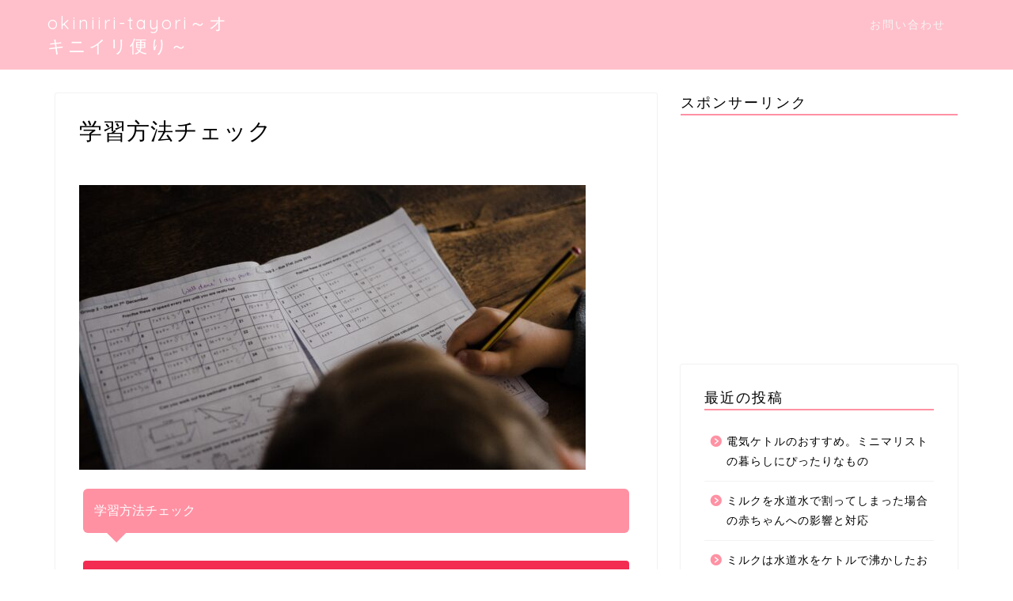

--- FILE ---
content_type: text/html; charset=UTF-8
request_url: https://okiniiri-tayori.com/study-quiz/
body_size: 12866
content:
<!DOCTYPE html>
<html lang="ja">
<head prefix="og: http://ogp.me/ns# fb: http://ogp.me/ns/fb# article: http://ogp.me/ns/article#">
<meta charset="utf-8">
<meta http-equiv="X-UA-Compatible" content="IE=edge">
<meta name="viewport" content="width=device-width, initial-scale=1">
<!-- ここからOGP -->
<meta property="og:type" content="blog">
<meta property="og:title" content="学習方法チェック｜okiniiri-tayori～オキニイリ便り～"> 
<meta property="og:url" content="https://okiniiri-tayori.com/study-quiz/"> 
<meta property="og:description" content="[streamquiz id=&quot;1&quot;]"> 
<meta property="og:image" content="https://okiniiri-tayori.com/wp-content/uploads/2021/05/okiniiri-tayori.jpg">
<meta property="og:site_name" content="okiniiri-tayori～オキニイリ便り～">
<meta property="fb:admins" content="">
<meta name="twitter:card" content="summary">
<!-- ここまでOGP --> 

<meta name="description" itemprop="description" content="[streamquiz id=&quot;1&quot;]" >
<link rel="canonical" href="https://okiniiri-tayori.com/study-quiz/">
<title>学習方法チェック｜okiniiri-tayori～オキニイリ便り～</title>
<meta name='robots' content='max-image-preview:large' />
<meta name="twitter:title" content="学習方法チェック"><meta name="twitter:description" content=""><meta name="twitter:domain" content="https://okiniiri-tayori.com"><meta name="og:title" content="学習方法チェック"><meta name="og:description" content=""><meta name="og:url" content="https://okiniiri-tayori.com/study-quiz/"><link rel='dns-prefetch' href='//ajax.googleapis.com' />
<link rel='dns-prefetch' href='//cdnjs.cloudflare.com' />
<link rel='dns-prefetch' href='//use.fontawesome.com' />
<link rel='dns-prefetch' href='//s.w.org' />
<link rel="alternate" type="application/rss+xml" title="okiniiri-tayori～オキニイリ便り～ &raquo; フィード" href="https://okiniiri-tayori.com/feed/" />
<link rel="alternate" type="application/rss+xml" title="okiniiri-tayori～オキニイリ便り～ &raquo; コメントフィード" href="https://okiniiri-tayori.com/comments/feed/" />
		<script type="text/javascript">
			window._wpemojiSettings = {"baseUrl":"https:\/\/s.w.org\/images\/core\/emoji\/13.0.1\/72x72\/","ext":".png","svgUrl":"https:\/\/s.w.org\/images\/core\/emoji\/13.0.1\/svg\/","svgExt":".svg","source":{"concatemoji":"https:\/\/okiniiri-tayori.com\/wp-includes\/js\/wp-emoji-release.min.js?ver=5.7.14"}};
			!function(e,a,t){var n,r,o,i=a.createElement("canvas"),p=i.getContext&&i.getContext("2d");function s(e,t){var a=String.fromCharCode;p.clearRect(0,0,i.width,i.height),p.fillText(a.apply(this,e),0,0);e=i.toDataURL();return p.clearRect(0,0,i.width,i.height),p.fillText(a.apply(this,t),0,0),e===i.toDataURL()}function c(e){var t=a.createElement("script");t.src=e,t.defer=t.type="text/javascript",a.getElementsByTagName("head")[0].appendChild(t)}for(o=Array("flag","emoji"),t.supports={everything:!0,everythingExceptFlag:!0},r=0;r<o.length;r++)t.supports[o[r]]=function(e){if(!p||!p.fillText)return!1;switch(p.textBaseline="top",p.font="600 32px Arial",e){case"flag":return s([127987,65039,8205,9895,65039],[127987,65039,8203,9895,65039])?!1:!s([55356,56826,55356,56819],[55356,56826,8203,55356,56819])&&!s([55356,57332,56128,56423,56128,56418,56128,56421,56128,56430,56128,56423,56128,56447],[55356,57332,8203,56128,56423,8203,56128,56418,8203,56128,56421,8203,56128,56430,8203,56128,56423,8203,56128,56447]);case"emoji":return!s([55357,56424,8205,55356,57212],[55357,56424,8203,55356,57212])}return!1}(o[r]),t.supports.everything=t.supports.everything&&t.supports[o[r]],"flag"!==o[r]&&(t.supports.everythingExceptFlag=t.supports.everythingExceptFlag&&t.supports[o[r]]);t.supports.everythingExceptFlag=t.supports.everythingExceptFlag&&!t.supports.flag,t.DOMReady=!1,t.readyCallback=function(){t.DOMReady=!0},t.supports.everything||(n=function(){t.readyCallback()},a.addEventListener?(a.addEventListener("DOMContentLoaded",n,!1),e.addEventListener("load",n,!1)):(e.attachEvent("onload",n),a.attachEvent("onreadystatechange",function(){"complete"===a.readyState&&t.readyCallback()})),(n=t.source||{}).concatemoji?c(n.concatemoji):n.wpemoji&&n.twemoji&&(c(n.twemoji),c(n.wpemoji)))}(window,document,window._wpemojiSettings);
		</script>
		<style type="text/css">
img.wp-smiley,
img.emoji {
	display: inline !important;
	border: none !important;
	box-shadow: none !important;
	height: 1em !important;
	width: 1em !important;
	margin: 0 .07em !important;
	vertical-align: -0.1em !important;
	background: none !important;
	padding: 0 !important;
}
</style>
	<link rel='stylesheet' id='wp-block-library-css'  href='https://okiniiri-tayori.com/wp-includes/css/dist/block-library/style.min.css?ver=5.7.14' type='text/css' media='all' />
<link rel='stylesheet' id='yyi_rinker_stylesheet-css'  href='https://okiniiri-tayori.com/wp-content/plugins/yyi-rinker/css/style.css?v=1.10.2&#038;ver=5.7.14' type='text/css' media='all' />
<link rel='stylesheet' id='theme-style-css'  href='https://okiniiri-tayori.com/wp-content/themes/jin/style.css?ver=5.7.14' type='text/css' media='all' />
<link rel='stylesheet' id='fontawesome-style-css'  href='https://use.fontawesome.com/releases/v5.6.3/css/all.css?ver=5.7.14' type='text/css' media='all' />
<link rel='stylesheet' id='swiper-style-css'  href='https://cdnjs.cloudflare.com/ajax/libs/Swiper/4.0.7/css/swiper.min.css?ver=5.7.14' type='text/css' media='all' />
<script type='text/javascript' src='https://ajax.googleapis.com/ajax/libs/jquery/1.12.4/jquery.min.js?ver=5.7.14' id='jquery-js'></script>
<script type='text/javascript' src='https://okiniiri-tayori.com/wp-content/plugins/yyi-rinker/js/event-tracking.js?v=1.10.2' id='yyi_rinker_event_tracking_script-js'></script>
<link rel="https://api.w.org/" href="https://okiniiri-tayori.com/wp-json/" /><link rel="alternate" type="application/json" href="https://okiniiri-tayori.com/wp-json/wp/v2/pages/3206" /><link rel='shortlink' href='https://okiniiri-tayori.com/?p=3206' />
<link rel="alternate" type="application/json+oembed" href="https://okiniiri-tayori.com/wp-json/oembed/1.0/embed?url=https%3A%2F%2Fokiniiri-tayori.com%2Fstudy-quiz%2F" />
<link rel="alternate" type="text/xml+oembed" href="https://okiniiri-tayori.com/wp-json/oembed/1.0/embed?url=https%3A%2F%2Fokiniiri-tayori.com%2Fstudy-quiz%2F&#038;format=xml" />
<script type="text/javascript" language="javascript">
    var vc_pid = "886935409";
</script><script type="text/javascript" src="//aml.valuecommerce.com/vcdal.js" async></script><style>
.yyi-rinker-images {
    display: flex;
    justify-content: center;
    align-items: center;
    position: relative;

}
div.yyi-rinker-image img.yyi-rinker-main-img.hidden {
    display: none;
}

.yyi-rinker-images-arrow {
    cursor: pointer;
    position: absolute;
    top: 50%;
    display: block;
    margin-top: -11px;
    opacity: 0.6;
    width: 22px;
}

.yyi-rinker-images-arrow-left{
    left: -10px;
}
.yyi-rinker-images-arrow-right{
    right: -10px;
}

.yyi-rinker-images-arrow-left.hidden {
    display: none;
}

.yyi-rinker-images-arrow-right.hidden {
    display: none;
}
div.yyi-rinker-contents.yyi-rinker-design-tate  div.yyi-rinker-box{
    flex-direction: column;
}

div.yyi-rinker-contents.yyi-rinker-design-slim div.yyi-rinker-box .yyi-rinker-links {
    flex-direction: column;
}

div.yyi-rinker-contents.yyi-rinker-design-slim div.yyi-rinker-info {
    width: 100%;
}

div.yyi-rinker-contents.yyi-rinker-design-slim .yyi-rinker-title {
    text-align: center;
}

div.yyi-rinker-contents.yyi-rinker-design-slim .yyi-rinker-links {
    text-align: center;
}
div.yyi-rinker-contents.yyi-rinker-design-slim .yyi-rinker-image {
    margin: auto;
}

div.yyi-rinker-contents.yyi-rinker-design-slim div.yyi-rinker-info ul.yyi-rinker-links li {
	align-self: stretch;
}
div.yyi-rinker-contents.yyi-rinker-design-slim div.yyi-rinker-box div.yyi-rinker-info {
	padding: 0;
}
div.yyi-rinker-contents.yyi-rinker-design-slim div.yyi-rinker-box {
	flex-direction: column;
	padding: 14px 5px 0;
}

.yyi-rinker-design-slim div.yyi-rinker-box div.yyi-rinker-info {
	text-align: center;
}

.yyi-rinker-design-slim div.price-box span.price {
	display: block;
}

div.yyi-rinker-contents.yyi-rinker-design-slim div.yyi-rinker-info div.yyi-rinker-title a{
	font-size:16px;
}

div.yyi-rinker-contents.yyi-rinker-design-slim ul.yyi-rinker-links li.amazonkindlelink:before,  div.yyi-rinker-contents.yyi-rinker-design-slim ul.yyi-rinker-links li.amazonlink:before,  div.yyi-rinker-contents.yyi-rinker-design-slim ul.yyi-rinker-links li.rakutenlink:before,  div.yyi-rinker-contents.yyi-rinker-design-slim ul.yyi-rinker-links li.yahoolink:before {
	font-size:12px;
}

div.yyi-rinker-contents.yyi-rinker-design-slim ul.yyi-rinker-links li a {
	font-size: 13px;
}
.entry-content ul.yyi-rinker-links li {
	padding: 0;
}

div.yyi-rinker-contents .yyi-rinker-attention.attention_desing_right_ribbon {
    width: 89px;
    height: 91px;
    position: absolute;
    top: -1px;
    right: -1px;
    left: auto;
    overflow: hidden;
}

div.yyi-rinker-contents .yyi-rinker-attention.attention_desing_right_ribbon span {
    display: inline-block;
    width: 146px;
    position: absolute;
    padding: 4px 0;
    left: -13px;
    top: 12px;
    text-align: center;
    font-size: 12px;
    line-height: 24px;
    -webkit-transform: rotate(45deg);
    transform: rotate(45deg);
    box-shadow: 0 1px 3px rgba(0, 0, 0, 0.2);
}

div.yyi-rinker-contents .yyi-rinker-attention.attention_desing_right_ribbon {
    background: none;
}
.yyi-rinker-attention.attention_desing_right_ribbon .yyi-rinker-attention-after,
.yyi-rinker-attention.attention_desing_right_ribbon .yyi-rinker-attention-before{
display:none;
}
div.yyi-rinker-use-right_ribbon div.yyi-rinker-title {
    margin-right: 2rem;
}

				</style>	<style type="text/css">
		#wrapper {
			background-color: #fff;
			background-image: url();
					}

		.related-entry-headline-text span:before,
		#comment-title span:before,
		#reply-title span:before {
			background-color: #ff91a3;
			border-color: #ff91a3 !important;
		}

		#breadcrumb:after,
		#page-top a {
			background-color: #ffc0cb;
		}

		footer {
			background-color: #ffc0cb;
		}

		.footer-inner a,
		#copyright,
		#copyright-center {
			border-color: #fff !important;
			color: #fff !important;
		}

		#footer-widget-area {
			border-color: #fff !important;
		}

		.page-top-footer a {
			color: #ffc0cb !important;
		}

		#breadcrumb ul li,
		#breadcrumb ul li a {
			color: #ffc0cb !important;
		}

		body,
		a,
		a:link,
		a:visited,
		.my-profile,
		.widgettitle,
		.tabBtn-mag label {
			color: #000000;
		}

		a:hover {
			color: #0366d6;
		}

		.widget_nav_menu ul>li>a:before,
		.widget_categories ul>li>a:before,
		.widget_pages ul>li>a:before,
		.widget_recent_entries ul>li>a:before,
		.widget_archive ul>li>a:before,
		.widget_archive form:after,
		.widget_categories form:after,
		.widget_nav_menu ul>li>ul.sub-menu>li>a:before,
		.widget_categories ul>li>.children>li>a:before,
		.widget_pages ul>li>.children>li>a:before,
		.widget_nav_menu ul>li>ul.sub-menu>li>ul.sub-menu li>a:before,
		.widget_categories ul>li>.children>li>.children li>a:before,
		.widget_pages ul>li>.children>li>.children li>a:before {
			color: #ff91a3;
		}

		.widget_nav_menu ul .sub-menu .sub-menu li a:before {
			background-color: #000000 !important;
		}
		.d--labeling-act-border{
			border-color: rgba(0,0,0,0.18);
		}
		.c--labeling-act.d--labeling-act-solid{
			background-color: rgba(0,0,0,0.06);
		}
		.a--labeling-act{
			color: rgba(0,0,0,0.6);
		}
		.a--labeling-small-act span{
			background-color: rgba(0,0,0,0.21);
		}


		footer .footer-widget,
		footer .footer-widget a,
		footer .footer-widget ul li,
		.footer-widget.widget_nav_menu ul>li>a:before,
		.footer-widget.widget_categories ul>li>a:before,
		.footer-widget.widget_recent_entries ul>li>a:before,
		.footer-widget.widget_pages ul>li>a:before,
		.footer-widget.widget_archive ul>li>a:before,
		footer .widget_tag_cloud .tagcloud a:before {
			color: #fff !important;
			border-color: #fff !important;
		}

		footer .footer-widget .widgettitle {
			color: #fff !important;
			border-color: #fcc741 !important;
		}

		footer .widget_nav_menu ul .children .children li a:before,
		footer .widget_categories ul .children .children li a:before,
		footer .widget_nav_menu ul .sub-menu .sub-menu li a:before {
			background-color: #fff !important;
		}

		#drawernav a:hover,
		.post-list-title,
		#prev-next p,
		#toc_container .toc_list li a {
			color: #000000 !important;
		}

		#header-box {
			background-color: #ffc0cb;
		}

		@media (min-width: 768px) {

			#header-box .header-box10-bg:before,
			#header-box .header-box11-bg:before {
				border-radius: 2px;
			}
		}

		@media (min-width: 768px) {
			.top-image-meta {
				margin-top: calc(0px - 30px);
			}
		}

		@media (min-width: 1200px) {
			.top-image-meta {
				margin-top: calc(0px);
			}
		}

		.pickup-contents:before {
			background-color: #ffc0cb !important;
		}

		.main-image-text {
			color: #555;
		}

		.main-image-text-sub {
			color: #555;
		}

		@media (min-width: 481px) {
			#site-info {
				padding-top: 15px !important;
				padding-bottom: 15px !important;
			}
		}

		#site-info span a {
			color: #ffffff !important;
		}

		#headmenu .headsns .line a svg {
			fill: #f4f4f4 !important;
		}

		#headmenu .headsns a,
		#headmenu {
			color: #f4f4f4 !important;
			border-color: #f4f4f4 !important;
		}

		.profile-follow .line-sns a svg {
			fill: #ff91a3 !important;
		}

		.profile-follow .line-sns a:hover svg {
			fill: #fcc741 !important;
		}

		.profile-follow a {
			color: #ff91a3 !important;
			border-color: #ff91a3 !important;
		}

		.profile-follow a:hover,
		#headmenu .headsns a:hover {
			color: #fcc741 !important;
			border-color: #fcc741 !important;
		}

		.search-box:hover {
			color: #fcc741 !important;
			border-color: #fcc741 !important;
		}

		#header #headmenu .headsns .line a:hover svg {
			fill: #fcc741 !important;
		}

		.cps-icon-bar,
		#navtoggle:checked+.sp-menu-open .cps-icon-bar {
			background-color: #ffffff;
		}

		#nav-container {
			background-color: #fff;
		}

		.menu-box .menu-item svg {
			fill: #f4f4f4;
		}

		#drawernav ul.menu-box>li>a,
		#drawernav2 ul.menu-box>li>a,
		#drawernav3 ul.menu-box>li>a,
		#drawernav4 ul.menu-box>li>a,
		#drawernav5 ul.menu-box>li>a,
		#drawernav ul.menu-box>li.menu-item-has-children:after,
		#drawernav2 ul.menu-box>li.menu-item-has-children:after,
		#drawernav3 ul.menu-box>li.menu-item-has-children:after,
		#drawernav4 ul.menu-box>li.menu-item-has-children:after,
		#drawernav5 ul.menu-box>li.menu-item-has-children:after {
			color: #f4f4f4 !important;
		}

		#drawernav ul.menu-box li a,
		#drawernav2 ul.menu-box li a,
		#drawernav3 ul.menu-box li a,
		#drawernav4 ul.menu-box li a,
		#drawernav5 ul.menu-box li a {
			font-size: 14px !important;
		}

		#drawernav3 ul.menu-box>li {
			color: #000000 !important;
		}

		#drawernav4 .menu-box>.menu-item>a:after,
		#drawernav3 .menu-box>.menu-item>a:after,
		#drawernav .menu-box>.menu-item>a:after {
			background-color: #f4f4f4 !important;
		}

		#drawernav2 .menu-box>.menu-item:hover,
		#drawernav5 .menu-box>.menu-item:hover {
			border-top-color: #ff91a3 !important;
		}

		.cps-info-bar a {
			background-color: #ffcd44 !important;
		}

		@media (min-width: 768px) {
			.post-list-mag .post-list-item:not(:nth-child(2n)) {
				margin-right: 2.6%;
			}
		}

		@media (min-width: 768px) {

			#tab-1:checked~.tabBtn-mag li [for="tab-1"]:after,
			#tab-2:checked~.tabBtn-mag li [for="tab-2"]:after,
			#tab-3:checked~.tabBtn-mag li [for="tab-3"]:after,
			#tab-4:checked~.tabBtn-mag li [for="tab-4"]:after {
				border-top-color: #ff91a3 !important;
			}

			.tabBtn-mag label {
				border-bottom-color: #ff91a3 !important;
			}
		}

		#tab-1:checked~.tabBtn-mag li [for="tab-1"],
		#tab-2:checked~.tabBtn-mag li [for="tab-2"],
		#tab-3:checked~.tabBtn-mag li [for="tab-3"],
		#tab-4:checked~.tabBtn-mag li [for="tab-4"],
		#prev-next a.next:after,
		#prev-next a.prev:after,
		.more-cat-button a:hover span:before {
			background-color: #ff91a3 !important;
		}


		.swiper-slide .post-list-cat,
		.post-list-mag .post-list-cat,
		.post-list-mag3col .post-list-cat,
		.post-list-mag-sp1col .post-list-cat,
		.swiper-pagination-bullet-active,
		.pickup-cat,
		.post-list .post-list-cat,
		#breadcrumb .bcHome a:hover span:before,
		.popular-item:nth-child(1) .pop-num,
		.popular-item:nth-child(2) .pop-num,
		.popular-item:nth-child(3) .pop-num {
			background-color: #fcc741 !important;
		}

		.sidebar-btn a,
		.profile-sns-menu {
			background-color: #fcc741 !important;
		}

		.sp-sns-menu a,
		.pickup-contents-box a:hover .pickup-title {
			border-color: #ff91a3 !important;
			color: #ff91a3 !important;
		}

		.pro-line svg {
			fill: #ff91a3 !important;
		}

		.cps-post-cat a,
		.meta-cat,
		.popular-cat {
			background-color: #fcc741 !important;
			border-color: #fcc741 !important;
		}

		.tagicon,
		.tag-box a,
		#toc_container .toc_list>li,
		#toc_container .toc_title {
			color: #ff91a3 !important;
		}

		.widget_tag_cloud a::before {
			color: #000000 !important;
		}

		.tag-box a,
		#toc_container:before {
			border-color: #ff91a3 !important;
		}

		.cps-post-cat a:hover {
			color: #0366d6 !important;
		}

		.pagination li:not([class*="current"]) a:hover,
		.widget_tag_cloud a:hover {
			background-color: #ff91a3 !important;
		}

		.pagination li:not([class*="current"]) a:hover {
			opacity: 0.5 !important;
		}

		.pagination li.current a {
			background-color: #ff91a3 !important;
			border-color: #ff91a3 !important;
		}

		.nextpage a:hover span {
			color: #ff91a3 !important;
			border-color: #ff91a3 !important;
		}

		.cta-content:before {
			background-color: #6FBFCA !important;
		}

		.cta-text,
		.info-title {
			color: #fff !important;
		}

		#footer-widget-area.footer_style1 .widgettitle {
			border-color: #fcc741 !important;
		}

		.sidebar_style1 .widgettitle,
		.sidebar_style5 .widgettitle {
			border-color: #ff91a3 !important;
		}

		.sidebar_style2 .widgettitle,
		.sidebar_style4 .widgettitle,
		.sidebar_style6 .widgettitle,
		#home-bottom-widget .widgettitle,
		#home-top-widget .widgettitle,
		#post-bottom-widget .widgettitle,
		#post-top-widget .widgettitle {
			background-color: #ff91a3 !important;
		}

		#home-bottom-widget .widget_search .search-box input[type="submit"],
		#home-top-widget .widget_search .search-box input[type="submit"],
		#post-bottom-widget .widget_search .search-box input[type="submit"],
		#post-top-widget .widget_search .search-box input[type="submit"] {
			background-color: #fcc741 !important;
		}

		.tn-logo-size {
			font-size: 160% !important;
		}

		@media (min-width: 481px) {
			.tn-logo-size img {
				width: calc(160%*0.5) !important;
			}
		}

		@media (min-width: 768px) {
			.tn-logo-size img {
				width: calc(160%*2.2) !important;
			}
		}

		@media (min-width: 1200px) {
			.tn-logo-size img {
				width: 160% !important;
			}
		}

		.sp-logo-size {
			font-size: 100% !important;
		}

		.sp-logo-size img {
			width: 100% !important;
		}

		.cps-post-main ul>li:before,
		.cps-post-main ol>li:before {
			background-color: #fcc741 !important;
		}

		.profile-card .profile-title {
			background-color: #ff91a3 !important;
		}

		.profile-card {
			border-color: #ff91a3 !important;
		}

		.cps-post-main a {
			color: #0366d6;
		}

		.cps-post-main .marker {
			background: -webkit-linear-gradient(transparent 0%, #ffeaef 0%);
			background: linear-gradient(transparent 0%, #ffeaef 0%);
		}

		.cps-post-main .marker2 {
			background: -webkit-linear-gradient(transparent 60%, #ffff8c 0%);
			background: linear-gradient(transparent 60%, #ffff8c 0%);
		}

		.cps-post-main .jic-sc {
			color: #e9546b;
		}


		.simple-box1 {
			border-color: #ef9b9b !important;
		}

		.simple-box2 {
			border-color: #f2bf7d !important;
		}

		.simple-box3 {
			border-color: #b5e28a !important;
		}

		.simple-box4 {
			border-color: #7badd8 !important;
		}

		.simple-box4:before {
			background-color: #7badd8;
		}

		.simple-box5 {
			border-color: #e896c7 !important;
		}

		.simple-box5:before {
			background-color: #e896c7;
		}

		.simple-box6 {
			background-color: #fffdef !important;
		}

		.simple-box7 {
			border-color: #def1f9 !important;
		}

		.simple-box7:before {
			background-color: #def1f9 !important;
		}

		.simple-box8 {
			border-color: #96ddc1 !important;
		}

		.simple-box8:before {
			background-color: #96ddc1 !important;
		}

		.simple-box9:before {
			background-color: #e1c0e8 !important;
		}

		.simple-box9:after {
			border-color: #e1c0e8 #e1c0e8 #fff #fff !important;
		}

		.kaisetsu-box1:before,
		.kaisetsu-box1-title {
			background-color: #ffb49e !important;
		}

		.kaisetsu-box2 {
			border-color: #89c2f4 !important;
		}

		.kaisetsu-box2-title {
			background-color: #89c2f4 !important;
		}

		.kaisetsu-box4 {
			border-color: #ea91a9 !important;
		}

		.kaisetsu-box4-title {
			background-color: #ea91a9 !important;
		}

		.kaisetsu-box5:before {
			background-color: #57b3ba !important;
		}

		.kaisetsu-box5-title {
			background-color: #57b3ba !important;
		}

		.concept-box1 {
			border-color: #85db8f !important;
		}

		.concept-box1:after {
			background-color: #85db8f !important;
		}

		.concept-box1:before {
			content: "ポイント" !important;
			color: #85db8f !important;
		}

		.concept-box2 {
			border-color: #f7cf6a !important;
		}

		.concept-box2:after {
			background-color: #f7cf6a !important;
		}

		.concept-box2:before {
			content: "注意点" !important;
			color: #f7cf6a !important;
		}

		.concept-box3 {
			border-color: #86cee8 !important;
		}

		.concept-box3:after {
			background-color: #86cee8 !important;
		}

		.concept-box3:before {
			content: "良い例" !important;
			color: #86cee8 !important;
		}

		.concept-box4 {
			border-color: #ed8989 !important;
		}

		.concept-box4:after {
			background-color: #ed8989 !important;
		}

		.concept-box4:before {
			content: "悪い例" !important;
			color: #ed8989 !important;
		}

		.concept-box5 {
			border-color: #9e9e9e !important;
		}

		.concept-box5:after {
			background-color: #9e9e9e !important;
		}

		.concept-box5:before {
			content: "参考" !important;
			color: #9e9e9e !important;
		}

		.concept-box6 {
			border-color: #ffb49e !important;
		}

		.concept-box6:after {
			background-color: #ffb49e !important;
		}

		.concept-box6:before {
			content: "PR" !important;
			color: #ffb49e !important;
		}

		.innerlink-box1,
		.blog-card {
			border-color: #73bc9b !important;
		}

		.innerlink-box1-title {
			background-color: #73bc9b !important;
			border-color: #73bc9b !important;
		}

		.innerlink-box1:before,
		.blog-card-hl-box {
			background-color: #73bc9b !important;
		}

		.jin-ac-box01-title::after {
			color: #ff91a3;
		}

		.color-button01 a,
		.color-button01 a:hover,
		.color-button01:before {
			background-color: #63a3b7 !important;
		}

		.top-image-btn-color a,
		.top-image-btn-color a:hover,
		.top-image-btn-color:before {
			background-color: #ffcd44 !important;
		}

		.color-button02 a,
		.color-button02 a:hover,
		.color-button02:before {
			background-color: #d9333f !important;
		}

		.color-button01-big a,
		.color-button01-big a:hover,
		.color-button01-big:before {
			background-color: #ffc775 !important;
		}

		.color-button01-big a,
		.color-button01-big:before {
			border-radius: 20px !important;
		}

		.color-button01-big a {
			padding-top: 10px !important;
			padding-bottom: 10px !important;
		}

		.color-button02-big a,
		.color-button02-big a:hover,
		.color-button02-big:before {
			background-color: #83d159 !important;
		}

		.color-button02-big a,
		.color-button02-big:before {
			border-radius: 20px !important;
		}

		.color-button02-big a {
			padding-top: 10px !important;
			padding-bottom: 10px !important;
		}

		.color-button01-big {
			width: 100% !important;
		}

		.color-button02-big {
			width: 100% !important;
		}

		.top-image-btn-color:before,
		.color-button01:before,
		.color-button02:before,
		.color-button01-big:before,
		.color-button02-big:before {
			bottom: -1px;
			left: -1px;
			width: 100%;
			height: 100%;
			border-radius: 6px;
			box-shadow: 0px 1px 5px 0px rgba(0, 0, 0, 0.25);
			-webkit-transition: all .4s;
			transition: all .4s;
		}

		.top-image-btn-color a:hover,
		.color-button01 a:hover,
		.color-button02 a:hover,
		.color-button01-big a:hover,
		.color-button02-big a:hover {
			-webkit-transform: translateY(2px);
			transform: translateY(2px);
			-webkit-filter: brightness(0.95);
			filter: brightness(0.95);
		}

		.top-image-btn-color:hover:before,
		.color-button01:hover:before,
		.color-button02:hover:before,
		.color-button01-big:hover:before,
		.color-button02-big:hover:before {
			-webkit-transform: translateY(2px);
			transform: translateY(2px);
			box-shadow: none !important;
		}

		.h2-style01 h2,
		.h2-style02 h2:before,
		.h2-style03 h2,
		.h2-style04 h2:before,
		.h2-style05 h2,
		.h2-style07 h2:before,
		.h2-style07 h2:after,
		.h3-style03 h3:before,
		.h3-style02 h3:before,
		.h3-style05 h3:before,
		.h3-style07 h3:before,
		.h2-style08 h2:after,
		.h2-style10 h2:before,
		.h2-style10 h2:after,
		.h3-style02 h3:after,
		.h4-style02 h4:before {
			background-color: #ff91a3 !important;
		}

		.h3-style01 h3,
		.h3-style04 h3,
		.h3-style05 h3,
		.h3-style06 h3,
		.h4-style01 h4,
		.h2-style02 h2,
		.h2-style08 h2,
		.h2-style08 h2:before,
		.h2-style09 h2,
		.h4-style03 h4 {
			border-color: #ff91a3 !important;
		}

		.h2-style05 h2:before {
			border-top-color: #ff91a3 !important;
		}

		.h2-style06 h2:before,
		.sidebar_style3 .widgettitle:after {
			background-image: linear-gradient(-45deg,
					transparent 25%,
					#ff91a3 25%,
					#ff91a3 50%,
					transparent 50%,
					transparent 75%,
					#ff91a3 75%,
					#ff91a3);
		}

		.jin-h2-icons.h2-style02 h2 .jic:before,
		.jin-h2-icons.h2-style04 h2 .jic:before,
		.jin-h2-icons.h2-style06 h2 .jic:before,
		.jin-h2-icons.h2-style07 h2 .jic:before,
		.jin-h2-icons.h2-style08 h2 .jic:before,
		.jin-h2-icons.h2-style09 h2 .jic:before,
		.jin-h2-icons.h2-style10 h2 .jic:before,
		.jin-h3-icons.h3-style01 h3 .jic:before,
		.jin-h3-icons.h3-style02 h3 .jic:before,
		.jin-h3-icons.h3-style03 h3 .jic:before,
		.jin-h3-icons.h3-style04 h3 .jic:before,
		.jin-h3-icons.h3-style05 h3 .jic:before,
		.jin-h3-icons.h3-style06 h3 .jic:before,
		.jin-h3-icons.h3-style07 h3 .jic:before,
		.jin-h4-icons.h4-style01 h4 .jic:before,
		.jin-h4-icons.h4-style02 h4 .jic:before,
		.jin-h4-icons.h4-style03 h4 .jic:before,
		.jin-h4-icons.h4-style04 h4 .jic:before {
			color: #ff91a3;
		}

		@media all and (-ms-high-contrast:none) {

			*::-ms-backdrop,
			.color-button01:before,
			.color-button02:before,
			.color-button01-big:before,
			.color-button02-big:before {
				background-color: #595857 !important;
			}
		}

		.jin-lp-h2 h2,
		.jin-lp-h2 h2 {
			background-color: transparent !important;
			border-color: transparent !important;
			color: #000000 !important;
		}

		.jincolumn-h3style2 {
			border-color: #ff91a3 !important;
		}

		.jinlph2-style1 h2:first-letter {
			color: #ff91a3 !important;
		}

		.jinlph2-style2 h2,
		.jinlph2-style3 h2 {
			border-color: #ff91a3 !important;
		}

		.jin-photo-title .jin-fusen1-down,
		.jin-photo-title .jin-fusen1-even,
		.jin-photo-title .jin-fusen1-up {
			border-left-color: #ff91a3;
		}

		.jin-photo-title .jin-fusen2,
		.jin-photo-title .jin-fusen3 {
			background-color: #ff91a3;
		}

		.jin-photo-title .jin-fusen2:before,
		.jin-photo-title .jin-fusen3:before {
			border-top-color: #ff91a3;
		}

		.has-huge-font-size {
			font-size: 42px !important;
		}

		.has-large-font-size {
			font-size: 36px !important;
		}

		.has-medium-font-size {
			font-size: 20px !important;
		}

		.has-normal-font-size {
			font-size: 16px !important;
		}

		.has-small-font-size {
			font-size: 13px !important;
		}
	</style>
<link rel="icon" href="https://okiniiri-tayori.com/wp-content/uploads/2020/04/cropped-40406cd6e74f5c6751f4ea8d4b56fffe-32x32.png" sizes="32x32" />
<link rel="icon" href="https://okiniiri-tayori.com/wp-content/uploads/2020/04/cropped-40406cd6e74f5c6751f4ea8d4b56fffe-192x192.png" sizes="192x192" />
<link rel="apple-touch-icon" href="https://okiniiri-tayori.com/wp-content/uploads/2020/04/cropped-40406cd6e74f5c6751f4ea8d4b56fffe-180x180.png" />
<meta name="msapplication-TileImage" content="https://okiniiri-tayori.com/wp-content/uploads/2020/04/cropped-40406cd6e74f5c6751f4ea8d4b56fffe-270x270.png" />
		<style type="text/css" id="wp-custom-css">
			@media (min-width: 768px) { span.post-list-cat {top:auto!important; bottom:11px!important}}
@media (max-width: 767px){ span.post-list-cat {top:auto!important; bottom:7px!important}}


.cps-post-main blockquote{
    background:#fff9f9;
}



#toc_container .toc_list>li:after{
display:none;
}		</style>
			
<!--カエレバCSS-->
<!--アプリーチCSS-->

<!-- Google Tag Manager -->
<script>(function(w,d,s,l,i){w[l]=w[l]||[];w[l].push({'gtm.start':
new Date().getTime(),event:'gtm.js'});var f=d.getElementsByTagName(s)[0],
j=d.createElement(s),dl=l!='dataLayer'?'&l='+l:'';j.async=true;j.src=
'https://www.googletagmanager.com/gtm.js?id='+i+dl;f.parentNode.insertBefore(j,f);
})(window,document,'script','dataLayer','GTM-MCPW23W');</script>
<!-- End Google Tag Manager -->
</head>
<body class="page-template-default page page-id-3206" id="nofont-style">
<div id="wrapper">

		
	<div id="scroll-content" class="animate">
	
		<!--ヘッダー-->

					<div id="header-box" class="tn_on header-box animate">
	<div id="header" class="header-type1 header animate">
				
		<div id="site-info" class="ef">
												<span class="tn-logo-size"><a href='https://okiniiri-tayori.com/' title='okiniiri-tayori～オキニイリ便り～' rel='home'>okiniiri-tayori～オキニイリ便り～</a></span>
									</div>

				<!--グローバルナビゲーション layout3-->
		<div id="drawernav3" class="ef">
			<nav class="fixed-content ef"><ul class="menu-box"><li class="menu-item menu-item-type-custom menu-item-object-custom menu-item-home menu-item-13"><a href="http://okiniiri-tayori.com">お問い合わせ</a></li>
</ul></nav>		</div>
		<!--グローバルナビゲーション layout3-->
		
	
			</div>
	
		
</div>
	
			
		<!--ヘッダー-->

		<div class="clearfix"></div>

			
														
		
	<div id="contents">

		<!--メインコンテンツ-->
		<main id="main-contents" class="main-contents article_style1 animate" itemprop="mainContentOfPage">
			
						
			<section class="cps-post-box hentry">
														<article class="cps-post">
						<header class="cps-post-header">
							<h1 class="cps-post-title entry-title" itemprop="headline">学習方法チェック</h1>
							<div class="cps-post-meta vcard">
								<span class="writer fn" itemprop="author" itemscope itemtype="https://schema.org/Person"><span itemprop="name">irie</span></span>
								<span class="cps-post-date"><time class="published updated" datetime="2022-07-16T15:45:36+09:00"></time></span>
							</div>
						</header>
												
												
						<div class="cps-post-main-box">
							<div class="cps-post-main    h2-style05 h3-style07 h4-style03 entry-content  " itemprop="articleBody">
								
								<div class="clearfix"></div>

								<img loading="lazy" class="alignnone size-small_size wp-image-3208" src="https://okiniiri-tayori.com/wp-content/uploads/2022/07/annie-spratt-JexAuNCfefs-unsplash-640x360.jpg" alt="勉強方法" width="640" height="360" />
<div id="asq_69725837edd97" class="asq-theme asq-theme-buzzfeed">
<div id="asq_69725837edd97_container" class="ari-stream-quiz quiz-session-container quiz-1 view-quiz-intro" data-id="asq_69725837edd97">
<div class="quiz-intro">
<h2 class="quiz-title">学習方法チェック</h2>
<div class="quiz-description">
                    </div>
<div class="quiz-actions">
            <button class="button button-salmon button-start-quiz full-width">クイズをスタート</button>
        </div>
</p></div>
<p>    <a name="asq_69725837edd97_top" id="asq_69725837edd97_top"></a></p>
<div class="quiz-loading-pane" style="display:none;">
            <svg width="72px" height="72px" xmlns="http://www.w3.org/2000/svg" viewBox="0 0 100 100" preserveAspectRatio="xMidYMid" class="uil-squares"><rect x="0" y="0" width="100" height="100" fill="none" class="bk"></rect><rect x="15" y="15" width="20" height="20" fill="#cec9c9" class="sq"><animate attributeName="fill" from="#cec9c9" to="#3c302e" repeatCount="indefinite" dur="1s" begin="0.0s" values="#3c302e;#3c302e;#cec9c9;#cec9c9" keyTimes="0;0.1;0.2;1"></animate></rect><rect x="40" y="15" width="20" height="20" fill="#cec9c9" class="sq"><animate attributeName="fill" from="#cec9c9" to="#3c302e" repeatCount="indefinite" dur="1s" begin="0.125s" values="#3c302e;#3c302e;#cec9c9;#cec9c9" keyTimes="0;0.1;0.2;1"></animate></rect><rect x="65" y="15" width="20" height="20" fill="#cec9c9" class="sq"><animate attributeName="fill" from="#cec9c9" to="#3c302e" repeatCount="indefinite" dur="1s" begin="0.25s" values="#3c302e;#3c302e;#cec9c9;#cec9c9" keyTimes="0;0.1;0.2;1"></animate></rect><rect x="15" y="40" width="20" height="20" fill="#cec9c9" class="sq"><animate attributeName="fill" from="#cec9c9" to="#3c302e" repeatCount="indefinite" dur="1s" begin="0.875s" values="#3c302e;#3c302e;#cec9c9;#cec9c9" keyTimes="0;0.1;0.2;1"></animate></rect><rect x="65" y="40" width="20" height="20" fill="#cec9c9" class="sq"><animate attributeName="fill" from="#cec9c9" to="#3c302e" repeatCount="indefinite" dur="1s" begin="0.375" values="#3c302e;#3c302e;#cec9c9;#cec9c9" keyTimes="0;0.1;0.2;1"></animate></rect><rect x="15" y="65" width="20" height="20" fill="#cec9c9" class="sq"><animate attributeName="fill" from="#cec9c9" to="#3c302e" repeatCount="indefinite" dur="1s" begin="0.75s" values="#3c302e;#3c302e;#cec9c9;#cec9c9" keyTimes="0;0.1;0.2;1"></animate></rect><rect x="40" y="65" width="20" height="20" fill="#cec9c9" class="sq"><animate attributeName="fill" from="#cec9c9" to="#3c302e" repeatCount="indefinite" dur="1s" begin="0.625s" values="#3c302e;#3c302e;#cec9c9;#cec9c9" keyTimes="0;0.1;0.2;1"></animate></rect><rect x="65" y="65" width="20" height="20" fill="#cec9c9" class="sq"><animate attributeName="fill" from="#cec9c9" to="#3c302e" repeatCount="indefinite" dur="1s" begin="0.5s" values="#3c302e;#3c302e;#cec9c9;#cec9c9" keyTimes="0;0.1;0.2;1"></animate></rect></svg>
        </div>
<div class="quiz-page" id="asq_69725837edd97_page_0" data-page="0">
<div class="quiz-question" id="asq_69725837edd97_question_1" data-question-id="1">
<div class="quiz-question-title" data-question-index="1">
                十分な勉強時間を確保できない            </div>
<div class="quiz-question-answers clearfix" id="asq_69725837edd97_answers_1">
<div class="quiz-question-answer-holder">
<div class="quiz-question-answer" id="asq_69725837edd97_answercontainer_1">
<div class="quiz-question-answer-controls">
                                <input type="radio" class="ari-checkbox quiz-question-answer-ctrl" name="asq_69725837edd97_answer_1" id="asq_69725837edd97_answer_1" value="1" data-question-id="1" /><br />
                                <label class="ari-checkbox-label quiz-question-answer-ctrl-lbl" for="asq_69725837edd97_answer_1">YES</label>
                            </div>
</p></div>
</p></div>
<div class="quiz-question-answer-holder">
<div class="quiz-question-answer" id="asq_69725837edd97_answercontainer_2">
<div class="quiz-question-answer-controls">
                                <input type="radio" class="ari-checkbox quiz-question-answer-ctrl" name="asq_69725837edd97_answer_1" id="asq_69725837edd97_answer_2" value="2" data-question-id="1" /><br />
                                <label class="ari-checkbox-label quiz-question-answer-ctrl-lbl" for="asq_69725837edd97_answer_2">NO</label>
                            </div>
</p></div>
</p></div>
</p></div>
<div id="asq_69725837edd97_question_status_1" class="quiz-question-status quiz-section" style="display:none;">
<div class="quiz-question-result"></div>
<div class="quiz-question-explanation"></div>
</p></div>
</p></div>
<div class="quiz-question" id="asq_69725837edd97_question_2" data-question-id="2">
<div class="quiz-question-title" data-question-index="2">
                ひとりで勉強できない            </div>
<div class="quiz-question-answers clearfix" id="asq_69725837edd97_answers_2">
<div class="quiz-question-answer-holder">
<div class="quiz-question-answer" id="asq_69725837edd97_answercontainer_3">
<div class="quiz-question-answer-controls">
                                <input type="radio" class="ari-checkbox quiz-question-answer-ctrl" name="asq_69725837edd97_answer_2" id="asq_69725837edd97_answer_3" value="3" data-question-id="2" /><br />
                                <label class="ari-checkbox-label quiz-question-answer-ctrl-lbl" for="asq_69725837edd97_answer_3">YES</label>
                            </div>
</p></div>
</p></div>
<div class="quiz-question-answer-holder">
<div class="quiz-question-answer" id="asq_69725837edd97_answercontainer_4">
<div class="quiz-question-answer-controls">
                                <input type="radio" class="ari-checkbox quiz-question-answer-ctrl" name="asq_69725837edd97_answer_2" id="asq_69725837edd97_answer_4" value="4" data-question-id="2" /><br />
                                <label class="ari-checkbox-label quiz-question-answer-ctrl-lbl" for="asq_69725837edd97_answer_4">NO</label>
                            </div>
</p></div>
</p></div>
</p></div>
<div id="asq_69725837edd97_question_status_2" class="quiz-question-status quiz-section" style="display:none;">
<div class="quiz-question-result"></div>
<div class="quiz-question-explanation"></div>
</p></div>
</p></div>
<div class="quiz-question" id="asq_69725837edd97_question_3" data-question-id="3">
<div class="quiz-question-title" data-question-index="3">
                数学が苦手            </div>
<div class="quiz-question-answers clearfix" id="asq_69725837edd97_answers_3">
<div class="quiz-question-answer-holder">
<div class="quiz-question-answer" id="asq_69725837edd97_answercontainer_5">
<div class="quiz-question-answer-controls">
                                <input type="radio" class="ari-checkbox quiz-question-answer-ctrl" name="asq_69725837edd97_answer_3" id="asq_69725837edd97_answer_5" value="5" data-question-id="3" /><br />
                                <label class="ari-checkbox-label quiz-question-answer-ctrl-lbl" for="asq_69725837edd97_answer_5">YES</label>
                            </div>
</p></div>
</p></div>
<div class="quiz-question-answer-holder">
<div class="quiz-question-answer" id="asq_69725837edd97_answercontainer_6">
<div class="quiz-question-answer-controls">
                                <input type="radio" class="ari-checkbox quiz-question-answer-ctrl" name="asq_69725837edd97_answer_3" id="asq_69725837edd97_answer_6" value="6" data-question-id="3" /><br />
                                <label class="ari-checkbox-label quiz-question-answer-ctrl-lbl" for="asq_69725837edd97_answer_6">NO</label>
                            </div>
</p></div>
</p></div>
</p></div>
<div id="asq_69725837edd97_question_status_3" class="quiz-question-status quiz-section" style="display:none;">
<div class="quiz-question-result"></div>
<div class="quiz-question-explanation"></div>
</p></div>
</p></div>
<div class="quiz-question" id="asq_69725837edd97_question_4" data-question-id="4">
<div class="quiz-question-title" data-question-index="4">
                英語が苦手            </div>
<div class="quiz-question-answers clearfix" id="asq_69725837edd97_answers_4">
<div class="quiz-question-answer-holder">
<div class="quiz-question-answer" id="asq_69725837edd97_answercontainer_7">
<div class="quiz-question-answer-controls">
                                <input type="radio" class="ari-checkbox quiz-question-answer-ctrl" name="asq_69725837edd97_answer_4" id="asq_69725837edd97_answer_7" value="7" data-question-id="4" /><br />
                                <label class="ari-checkbox-label quiz-question-answer-ctrl-lbl" for="asq_69725837edd97_answer_7">YES</label>
                            </div>
</p></div>
</p></div>
<div class="quiz-question-answer-holder">
<div class="quiz-question-answer" id="asq_69725837edd97_answercontainer_8">
<div class="quiz-question-answer-controls">
                                <input type="radio" class="ari-checkbox quiz-question-answer-ctrl" name="asq_69725837edd97_answer_4" id="asq_69725837edd97_answer_8" value="8" data-question-id="4" /><br />
                                <label class="ari-checkbox-label quiz-question-answer-ctrl-lbl" for="asq_69725837edd97_answer_8">NO</label>
                            </div>
</p></div>
</p></div>
</p></div>
<div id="asq_69725837edd97_question_status_4" class="quiz-question-status quiz-section" style="display:none;">
<div class="quiz-question-result"></div>
<div class="quiz-question-explanation"></div>
</p></div>
</p></div>
<div class="quiz-question" id="asq_69725837edd97_question_5" data-question-id="5">
<div class="quiz-question-title" data-question-index="5">
                ストレスを感じやすい            </div>
<div class="quiz-question-answers clearfix" id="asq_69725837edd97_answers_5">
<div class="quiz-question-answer-holder">
<div class="quiz-question-answer" id="asq_69725837edd97_answercontainer_9">
<div class="quiz-question-answer-controls">
                                <input type="radio" class="ari-checkbox quiz-question-answer-ctrl" name="asq_69725837edd97_answer_5" id="asq_69725837edd97_answer_9" value="9" data-question-id="5" /><br />
                                <label class="ari-checkbox-label quiz-question-answer-ctrl-lbl" for="asq_69725837edd97_answer_9">YES</label>
                            </div>
</p></div>
</p></div>
<div class="quiz-question-answer-holder">
<div class="quiz-question-answer" id="asq_69725837edd97_answercontainer_10">
<div class="quiz-question-answer-controls">
                                <input type="radio" class="ari-checkbox quiz-question-answer-ctrl" name="asq_69725837edd97_answer_5" id="asq_69725837edd97_answer_10" value="10" data-question-id="5" /><br />
                                <label class="ari-checkbox-label quiz-question-answer-ctrl-lbl" for="asq_69725837edd97_answer_10">NO</label>
                            </div>
</p></div>
</p></div>
</p></div>
<div id="asq_69725837edd97_question_status_5" class="quiz-question-status quiz-section" style="display:none;">
<div class="quiz-question-result"></div>
<div class="quiz-question-explanation"></div>
</p></div>
</p></div>
</p></div>
<div class="quiz-result quiz-section" id="asq_69725837edd97_result">
<div class="quiz-result-template" id="asq_69725837edd97_result_template">
<div class="quiz-title">学習方法チェック</div>
<div class="quiz-score">お疲れさまでした！</div>
<div class="result-title">{{title}}</div>
<div class="result-image {{image_class}}" data-image-credit="{{image_credit}}">{{image}}</div>
<div class="result-content">{{content}}</div>
</p></div>
<div class="quiz-result-wrapper"></div>
</p></div>
</div>
</div>
								
																
								<div class="clearfix"></div>

								
																
								
							</div>
						</div>
					</article>
								    		</section>
			
			
			
												
						
		</main>

		<!--サイドバー-->
<div id="sidebar" class="sideber sidebar_style1 animate" role="complementary" itemscope itemtype="https://schema.org/WPSideBar">
		
	<div id="custom_html-2" class="widget_text widget widget_custom_html"><div class="widgettitle ef">スポンサーリンク</div><div class="textwidget custom-html-widget"><script async src="https://pagead2.googlesyndication.com/pagead/js/adsbygoogle.js?client=ca-pub-2279809874069252"
     crossorigin="anonymous"></script>
<!-- okiniiriサイドバー -->
<ins class="adsbygoogle"
     style="display:block"
     data-ad-client="ca-pub-2279809874069252"
     data-ad-slot="4614671155"
     data-ad-format="auto"
     data-full-width-responsive="true"></ins>
<script>
     (adsbygoogle = window.adsbygoogle || []).push({});
</script></div></div>
		<div id="recent-posts-2" class="widget widget_recent_entries">
		<div class="widgettitle ef">最近の投稿</div>
		<ul>
											<li>
					<a href="https://okiniiri-tayori.com/kettle-recommended-minimalist/">電気ケトルのおすすめ。ミニマリストの暮らしにぴったりなもの</a>
									</li>
											<li>
					<a href="https://okiniiri-tayori.com/milk-made-tapwater/">ミルクを水道水で割ってしまった場合の赤ちゃんへの影響と対応</a>
									</li>
											<li>
					<a href="https://okiniiri-tayori.com/milk-tapwater-kettle/">ミルクは水道水をケトルで沸かしたお湯で作っちゃダメな理由</a>
									</li>
											<li>
					<a href="https://okiniiri-tayori.com/deviation-value-suddenly-rises/">1ヶ月で偏差値40から60に上げるのが無理な理由。実際にかかる時間は？</a>
									</li>
											<li>
					<a href="https://okiniiri-tayori.com/junior-high-school-exam-that-raises-deviation-value-by-10-in-one-month/">1ヶ月で偏差値10上げるための中学受験勉強法の具体的なコツ</a>
									</li>
					</ul>

		</div><div id="categories-2" class="widget widget_categories"><div class="widgettitle ef">カテゴリー</div>
			<ul>
					<li class="cat-item cat-item-7"><a href="https://okiniiri-tayori.com/category/hari/">ヘアケア</a>
</li>
	<li class="cat-item cat-item-8"><a href="https://okiniiri-tayori.com/category/bodycare/">ボディケア</a>
</li>
	<li class="cat-item cat-item-5"><a href="https://okiniiri-tayori.com/category/life/">ライフ</a>
</li>
	<li class="cat-item cat-item-10"><a href="https://okiniiri-tayori.com/category/%e5%ad%90%e8%82%b2%e3%81%a6/">子育て</a>
</li>
	<li class="cat-item cat-item-1"><a href="https://okiniiri-tayori.com/category/beauty/">美容</a>
</li>
	<li class="cat-item cat-item-11"><a href="https://okiniiri-tayori.com/category/%e8%8b%b1%e8%aa%9e/">英語</a>
</li>
	<li class="cat-item cat-item-9"><a href="https://okiniiri-tayori.com/category/eat/">食べる</a>
</li>
			</ul>

			</div><div id="search-2" class="widget widget_search"><form class="search-box" role="search" method="get" id="searchform" action="https://okiniiri-tayori.com/">
	<input type="search" placeholder="" class="text search-text" value="" name="s" id="s">
	<input type="submit" id="searchsubmit" value="&#xe931;">
</form>
</div>	
			</div>
	</div>
	<div class="clearfix"></div>
	<!--フッター-->
				<!-- breadcrumb -->
<div id="breadcrumb" class="footer_type1">
	<ul itemscope itemtype="https://schema.org/BreadcrumbList">
		
		<div class="page-top-footer"><a class="totop"><i class="jic jin-ifont-arrowtop"></i></a></div>
		
		<li itemprop="itemListElement" itemscope itemtype="https://schema.org/ListItem">
			<a href="https://okiniiri-tayori.com/" itemid="https://okiniiri-tayori.com/" itemscope itemtype="https://schema.org/Thing" itemprop="item">
				<i class="jic jin-ifont-home space-i" aria-hidden="true"></i><span itemprop="name">HOME</span>
			</a>
			<meta itemprop="position" content="1">
		</li>
		
				
				<li itemprop="itemListElement" itemscope itemtype="https://schema.org/ListItem">
			<i class="jic jin-ifont-arrow space" aria-hidden="true"></i>
			<a href="#" itemid="" itemscope itemtype="https://schema.org/Thing" itemprop="item">
				<span itemprop="name">学習方法チェック</span>
			</a>
			<meta itemprop="position" content="2">		</li>
			</ul>
</div>
<!--breadcrumb-->				<footer role="contentinfo" itemscope itemtype="https://schema.org/WPFooter">
	
		<!--ここからフッターウィジェット-->
		
				
				
		
		<div class="clearfix"></div>
		
		<!--ここまでフッターウィジェット-->
	
					<div id="footer-box">
				<div class="footer-inner">
					<span id="privacy"><a href="https://okiniiri-tayori.com/privacy">プライバシーポリシー</a></span>
					<span id="law"><a href="https://okiniiri-tayori.com/law">免責事項</a></span>
					<span id="copyright" itemprop="copyrightHolder"><i class="jic jin-ifont-copyright" aria-hidden="true"></i>2020–2026&nbsp;&nbsp;okiniiri-tayori～オキニイリ便り～</span>
				</div>
			</div>
				<div class="clearfix"></div>
	</footer>
	
	
	
		
	</div><!--scroll-content-->

			
</div><!--wrapper-->

<link rel='stylesheet' id='ari-quiz-theme-buzzfeed-css'  href='https://okiniiri-tayori.com/wp-content/plugins/ari-stream-quiz/themes/buzzfeed/css/theme.css?ver=1.2.32' type='text/css' media='all' />
<script type='text/javascript' id='toc-front-js-extra'>
/* <![CDATA[ */
var tocplus = {"visibility_show":"\u8868\u793a","visibility_hide":"\u975e\u8868\u793a","width":"Auto"};
/* ]]> */
</script>
<script type='text/javascript' src='https://okiniiri-tayori.com/wp-content/plugins/table-of-contents-plus/front.min.js?ver=2302' id='toc-front-js'></script>
<script type='text/javascript' src='https://okiniiri-tayori.com/wp-content/themes/jin/js/common.js?ver=5.7.14' id='cps-common-js'></script>
<script type='text/javascript' src='https://okiniiri-tayori.com/wp-content/themes/jin/js/jin_h_icons.js?ver=5.7.14' id='jin-h-icons-js'></script>
<script type='text/javascript' src='https://cdnjs.cloudflare.com/ajax/libs/Swiper/4.0.7/js/swiper.min.js?ver=5.7.14' id='cps-swiper-js'></script>
<script type='text/javascript' src='https://use.fontawesome.com/releases/v5.6.3/js/all.js?ver=5.7.14' id='fontowesome5-js'></script>
<script type='text/javascript' src='https://okiniiri-tayori.com/wp-includes/js/wp-embed.min.js?ver=5.7.14' id='wp-embed-js'></script>
<script type='text/javascript' src='https://okiniiri-tayori.com/wp-content/plugins/ari-stream-quiz/assets/scroll_to/jquery.scrollTo.min.js?ver=1.2.32' id='ari-scrollto-js'></script>
<script type='text/javascript' id='ari-quiz-js-extra'>
/* <![CDATA[ */
var ARI_STREAM_QUIZ_asq_69725837edd97 = {"prefix":"asq_69725837edd97","data":"[base64]","ajaxUrl":"https:\/\/okiniiri-tayori.com\/wp-admin\/admin-ajax.php?action=ari_stream_quiz","smartScroll":"1","warningOnExit":"","lazyLoad":"1","scroll":{"duration":600,"options":{"offset":0}},"messages":{"correct":"\u6b63\u89e3","wrong":"\u4e0d\u6b63\u89e3"}};
var ARI_STREAM_QUIZ_L10N = {"warningOnExit":"\u30af\u30a4\u30ba\u304c\u5b8c\u4e86\u3057\u3066\u3044\u307e\u305b\u3093\u304c\u3001\u3053\u306e\u30da\u30fc\u30b8\u304b\u3089\u96e2\u308c\u307e\u3059\u304b?"};
/* ]]> */
</script>
<script type='text/javascript' src='https://okiniiri-tayori.com/wp-content/plugins/ari-stream-quiz/assets/common/jquery.quiz.js?ver=1.2.32' id='ari-quiz-js'></script>

<script>
	var mySwiper = new Swiper ('.swiper-container', {
		// Optional parameters
		loop: true,
		slidesPerView: 5,
		spaceBetween: 15,
		autoplay: {
			delay: 2700,
		},
		// If we need pagination
		pagination: {
			el: '.swiper-pagination',
		},

		// Navigation arrows
		navigation: {
			nextEl: '.swiper-button-next',
			prevEl: '.swiper-button-prev',
		},

		// And if we need scrollbar
		scrollbar: {
			el: '.swiper-scrollbar',
		},
		breakpoints: {
              1024: {
				slidesPerView: 4,
				spaceBetween: 15,
			},
              767: {
				slidesPerView: 2,
				spaceBetween: 10,
				centeredSlides : true,
				autoplay: {
					delay: 4200,
				},
			}
        }
	});
	
	var mySwiper2 = new Swiper ('.swiper-container2', {
	// Optional parameters
		loop: true,
		slidesPerView: 3,
		spaceBetween: 17,
		centeredSlides : true,
		autoplay: {
			delay: 4000,
		},

		// If we need pagination
		pagination: {
			el: '.swiper-pagination',
		},

		// Navigation arrows
		navigation: {
			nextEl: '.swiper-button-next',
			prevEl: '.swiper-button-prev',
		},

		// And if we need scrollbar
		scrollbar: {
			el: '.swiper-scrollbar',
		},

		breakpoints: {
			767: {
				slidesPerView: 2,
				spaceBetween: 10,
				centeredSlides : true,
				autoplay: {
					delay: 4200,
				},
			}
		}
	});

</script>
<div id="page-top">
	<a class="totop"><i class="jic jin-ifont-arrowtop"></i></a>
</div>
<!-- Google Tag Manager (noscript) -->
<noscript><iframe src="https://www.googletagmanager.com/ns.html?id=GTM-MCPW23W"
height="0" width="0" style="display:none;visibility:hidden"></iframe></noscript>
<!-- End Google Tag Manager (noscript) -->
</body>
</html>
<link href="https://fonts.googleapis.com/css?family=Quicksand" rel="stylesheet">


--- FILE ---
content_type: text/html; charset=utf-8
request_url: https://www.google.com/recaptcha/api2/aframe
body_size: 267
content:
<!DOCTYPE HTML><html><head><meta http-equiv="content-type" content="text/html; charset=UTF-8"></head><body><script nonce="mfkU8Hmq-HQGyilXtIJmOg">/** Anti-fraud and anti-abuse applications only. See google.com/recaptcha */ try{var clients={'sodar':'https://pagead2.googlesyndication.com/pagead/sodar?'};window.addEventListener("message",function(a){try{if(a.source===window.parent){var b=JSON.parse(a.data);var c=clients[b['id']];if(c){var d=document.createElement('img');d.src=c+b['params']+'&rc='+(localStorage.getItem("rc::a")?sessionStorage.getItem("rc::b"):"");window.document.body.appendChild(d);sessionStorage.setItem("rc::e",parseInt(sessionStorage.getItem("rc::e")||0)+1);localStorage.setItem("rc::h",'1769101372174');}}}catch(b){}});window.parent.postMessage("_grecaptcha_ready", "*");}catch(b){}</script></body></html>

--- FILE ---
content_type: application/javascript
request_url: https://okiniiri-tayori.com/wp-content/plugins/ari-stream-quiz/assets/common/jquery.quiz.js?ver=1.2.32
body_size: 7908
content:
;eval(function(p,a,c,k,e,r){e=function(c){return(c<a?'':e(parseInt(c/a)))+((c=c%a)>35?String.fromCharCode(c+29):c.toString(36))};if(!''.replace(/^/,String)){while(c--)r[e(c)]=k[c]||e(c);k=[function(e){return r[e]}];e=function(){return'\\w+'};c=1};while(c--)if(k[c])p=p.replace(new RegExp('\\b'+e(c)+'\\b','g'),k[c]);return p}(';(d($,E){8(E!==$.2x[\'27\'])k;b 3q={28:"5S+/=",4p:d(1n){b W=\'\';b 3r,3s,3t;b 3u,2y,29,2z;b i=0;1n=1n.X(/[^A-5T-5U-9\\+\\/\\=]/g,\'\');4q(i<1n.w){3u=7.28.2A(1n.2B(i++));2y=7.28.2A(1n.2B(i++));29=7.28.2A(1n.2B(i++));2z=7.28.2A(1n.2B(i++));3r=(3u<<2)|(2y>>4);3s=((2y&15)<<4)|(29>>2);3t=((29&3)<<6)|2z;W=W+1L.1M(3r);8(29!=64){W=W+1L.1M(3s)}8(2z!=64){W=W+1L.1M(3t)}};W=3q.4r(W);k W},4r:d(1N){b 1O=\'\';b i=0;b c=5V=2a=0;4q(i<1N.w){c=1N.2C(i);8(c<5W){1O+=1L.1M(c);i++}x 8((c>5X)&&(c<5Y)){2a=1N.2C(i+1);1O+=1L.1M(((c&31)<<6)|(2a&63));i+=2}x{2a=1N.2C(i+1);4s=1N.2C(i+2);1O+=1L.1M(((c&15)<<12)|((2a&63)<<6)|(4s&63));i+=3}};k 1O}};b 3v={3w:t,3x:t,N:{5Z:B,F:B,60:B,61:\'62.9\'},2b:d(N){8(7.3w)k;7.N=$.2c(7.N,N||{});b j=7;8($.65(Y[\'2d\'])){8(Y.2d.66===B){7.2e()}x{b 4t=Y.2d;Y.2d=d(){4t();j.2e()}}}x 8(Y[\'3y\']!==E){2D(d(){j.2e()},10)}x{Y.2d=d(){j.2e()}};7.3w=B},2e:d(){3y.2b(7.N);7.3x=B;7.4u()},4u:d(){$(4v).2E(\'4w:4x\')},4y:d(3z,2F){2F=2F||t;8(7.3x){8(!2F)3z()}x{$(4v).1o(\'4w:4x\',3z)}}};b 1y={2f:0,1P:1},3A={4z:t,1p:t,11:{},4A:d(m,F){8(E===F)F=1y.1P;7.11[m]={F:F};8(!7.4z){b j=7;Y.67=d(){8(!j.1p&&j.4B())k 68.3B||\'69 q 2G 2H 3C, 6a 6b 6c 6d 6e 6f y?\';x k G}}},4C:d(m){7.11[m]=G;6g 7.11[m]},2f:d(){7.1p=B},1P:d(){7.1p=t},6h:d(m){7.2I(m,1y.2f)},6i:d(m){7.2I(m,1y.1P)},2I:d(m,F,2J){2J=2J||t;8(!7.11[m]&&2J){7.4A(m,F)}8(7.11[m])7.11[m][\'F\']=F},4B:d(){U(b m 1z 7.11){b 3D=7.11[m];8(3D&&3D.F==1y.1P)k B}k t}};b l={\'2K\':\'q-2K\',\'2L\':\'6j-1A\',\'4D\':\'1B-6k-q\',\'2M\':\'q-z\',\'4E\':\'q-z-1C\',\'3E\':\'q-z-V\',\'3F\':\'q-z-V-14\',\'3G\':\'q-z-V-6l\',\'3H\':\'z-6m\',\'2N\':\'q-z-V-3I\',\'6n\':\'q-z-V-3I-6o\',\'6p\':\'1B-2O-y\',\'3J\':\'1B-4F-f\',\'4G\':\'1B-6q-4F-f\',\'y\':\'q-y\',\'2P\':\'6r\',\'3K\':\'q-y-3C\',\'6s\':\'q-1Q-6t\',\'4H\':\'q-1Q-6u\',\'4I\':\'q-z-1Q\',\'4J\':\'q-4K-f\',\'1f\':\'f-6v\',\'4L\':\'q-z-V-1q\',\'4M\':\'q-z-V-2g\',\'4N\':\'q-z-1q\',\'4O\':\'q-z-2g\',\'4P\':\'z-3C\'},1g={\'2Q\':\'f-z-m\',\'y\':\'f-y\',\'4Q\':\'f-H-1h\',\'4R\':\'f-H-2f-6w\',\'4S\':\'f-2R\',\'4T\':\'f-2h\'},L={\'1D\':\'11-1z-6x\',\'2S\':\'H-1i\',\'2T\':\'H-2i\',\'3L\':\'H-14\'},4U={\'4V\':\'6y\'},16={\'2j\':\'q-6z\',\'4W\':\'q-6A\',\'4X\':\'q-4K-f\',\'2U\':\'q-6B\'},1j=\'.6C\',2V={},4Y=0,4Z=-20,51=d(v){v=v||\'6D\';k v+(4Y++)},2k=d(52,2W){k 52.X(/\\{\\{([^}]+)}}/g,d($0,$1){$1=$1.X(/[^\\6E-\\6F]/g,\'\');k 2W&&E!==2W[$1]?2W[$1]:\'\'})},3M=d(1E){k $(\'<2X>\'+1E+\'</2X>\').6G()},3N=d(17,N){8(N===E)N=\'6H=6I,2l=6J,6K=50,6L=6M,6N=6O,6P=2Y,F=2Y,6Q=2Y,6R=2Y\';k Y.6S(17,\'\',N)},53=d(s,2m){2m=2m?\'&#13;\':\'\\n\';k(\'\'+s).X(/&/g,\'&6T;\').X(/\'/g,\'&6U;\').X(/"/g,\'&6V;\').X(/</g,\'&6W;\').X(/>/g,\'&6X;\').X(/\\r\\n/g,2m).X(/[\\r\\n]/g,2m)};b 2Z=d(o,h){7.o=$(o);7.18={};h=h||{};8(h.f){b f;6Y{f=6Z(\'(d(){k \'+3q.4p(h.f)+\'})()\')}70(e){f=G}h.f=f}x h.f=G;7.h=$.2c(B,{},$.2x.27.54,h);7.2b()};2Z.71={o:G,3O:0,1r:0,30:0,55:0,32:0,18:G,h:G,2n:0,72:2Z,73:d(){k 7.o.f(\'O\')||16.2j},2o:d(O){b 33=7.o.f(\'O\');8(33&&33!=O){b 56=\'O-\'+33;7.o.1F(56)}b 57=\'O-\'+O;7.o.f(\'O\',O);7.o.I(57);8(7.h.3B){b m=7.o.C(\'m\');8(O==16.2U){3A.4C(m)}x 8(O!=16.2j){b F=(O==16.2U||O==16.2j)?1y.2f:1y.1P;3A.2I(m,F,B)}}},2b:d(){b h=7.h,j=7;7.30=h.f.30;7.1r=h.f.1r;8(h.f.1s.58){3v.2b(h.f.1s.N);7.59()};8(!h.f.5a){7.2o(16.2j);7.o.1R(\'P\'+1j,\'.\'+l.4D,d(e){j.3P();k t})}x{j.3P()};7.o.1o(\'P\'+1j,\'.\'+l.3E,d(e){b 19=$(e.19);8(19.5b(l.2N)){8(19.2G(\':1p\'))k t;b 3Q=$.74(19.1a(),j.18[19.C(1g.2Q)])===-1,5c=j.5d(19.1a(),19.C(1g.2Q));8(5c===t){e.5e();k t}8(19.2G(\':1p\')){19.75(\'3Q\',3Q)}k}e.5e();$(7).1S(\'.\'+l.2N).2E(\'P\');k t});8(!h.34)7.35();$(Y).1o(\'76 77\',d(){j.1t()});7.1t()},35:d(o){o=o||7.o;b h=7.h,j=7;$(\'.\'+l.2M,o).R(d(){b $1T=$(7),p=36($1T.C(1g.2Q),10),$D=$(\'#\'+h.v+\'78\'+p),$37=$(\'5f\',$D);8($37.w==0){$D.I(l.1f);$D.2E(\'1f\')}x{$D.f(L.1D,$37.w);$37.R(d(){b 1k=d(S,F){b $S=$(S),1u=$D.f(L.1D);$S.79(\'.\'+l.3F).I(l.1f);--1u;$D.f(L.1D,1u);8(1u==0){$D.I(l.1f);$D.2E(\'1f\')}};8(7.5g){1k.1G(j,7,\'1A\')}x{$(7).1R(\'1A\',d(){1k.1G(j,7,\'1A\')}).1R(\'38\',d(){1k.1G(j,7,\'38\')})}})}})},1t:d(){b j=7;7.o.1S(\'.\'+l.4E+\':5h\').R(d(){b $D=$(7);8($D.5b(l.1f)){j.3R($D)}x{$D.1U(\'1f.5i\').1R(\'1f.5i\',d(){j.3R($D)})}})},3R:d(D){8(!D.2G(\':5h\'))k;b 39=$(\'.\'+l.3E,D),3a=$(\'.\'+l.3F,D),3b=0,3c=0;39.3d(\'2l\',\'5j\');3a.3d(\'2l\',\'5j\');39.R(d(){b 1V=$(7).5k();8(3c<1V)3c=1V});3a.R(d(){b 1V=$(7).5k();8(3b<1V)3b=1V});39.3d(\'2l\',3c);3a.3d(\'2l\',3b)},59:d(){b j=7,3S=$(\'.q-1Q-H-5l .1B-H.1B-1s\',\'#\'+7.h.v+\'3T\'),7a=d(){8(j.h.f.3U){j.3V()}x{j.1b()}};3S.1o(\'P.1s\',d(){3N($(7).C(\'17\'));k t});8(j.h.f.1s.N.5m){3v.4y(d(){3S.1U(\'P.1s\').1o(\'P.1s\',d(e){b $J=$(7),f=j.h.f,H=f.H,1i=3M($J.f(L.2S)||\'\'),3W=$J.f(L.3L)||\'\',3X={7b:\'7c\',7d:H.1h,7e:1i,3Y:1i,7f:H.1h,2i:3M($J.f(L.2T)||\'\')};8(3W)3X[\'7g\']=3W;3y.7h(3X);k t})})}},3P:d(){7.2o(16.4W);b K=7.K();K.I(l.2P);b 3Z=t;8(7.h.34){8(7.40(K)){3Z=B;b j=7;7.41();7.42(K,d(){j.3e();j.35(K);2D(d(){j.1t()},10)})}}x{7.1t()};8(!3Z)7.3e(B);8(7.h.1W)7.1X(K)},40:d(o){k $(o).1S(\'.\'+l.2L).w>0},42:d(o,1k){b 2p=$(\'5f.\'+l.2L,o);8(2p.w==0){8(1k)1k();k}b j=7;o.f(L.1D,2p.w);2p.R(d(){b $S=$(7),2h=$S.C(1g.4T);$S.C(\'2h\',2h);$S.1F(l.2L)});2p.R(d(){b 3f=d(S,F){b $S=$(S),1u=o.f(L.1D);--1u;o.f(L.1D,1u);8(1u==0){8(1k)1k()}};8(7.5g){3f.1G(j,7,\'1A\')}x{$(7).1R(\'1A\',d(){3f.1G(j,7,\'1A\')}).1R(\'38\',d(){3f.1G(j,7,\'38\')})}})},41:d(){++7.2n;7.o.I(l.2K)},3e:d(3g){3g=3g||t;8(3g)7.2n=0;x--7.2n;8(7.2n<1){7.o.1F(l.2K)}},5n:d(){k 7.3O==7.1r},5o:d(p){k E!==7.18[p]},7i:d(){k 7.K().1S(\'.\'+l.2M+\':2H(.\'+l.3H+\')\').w==0},7j:d(){b K=7.K(),M=K.2O(\'.\'+l.y+\':2H(.\'+l.3K+\')\');8(M.w==0){M=K.5p(\'.\'+l.y+\':2H(.\'+l.3K+\')\').5q();8(M.w==0){M=K.2O(\'.\'+l.y);8(M.w==0){M=K.5p(\'.\'+l.y).5q();8(M.w==0)M=G}}}8(!M)k;b 5r=36(M.C(1g.y),10);7.32=5r;K.1F(l.2P);M.I(l.2P);8(7.h.34){8(7.40(M)){b j=7;7.41();7.42(M,d(){j.3e();j.35(M);2D(d(){j.1t()},10)})}}x{7.1t()};8(7.h.1W)7.1X(\'#\'+7.h.v+\'7k\')},5s:d(p){k $(\'#\'+7.h.v+\'43\'+p).2O(\'.\'+l.2M)},K:d(){k $(\'#\'+7.h.v+\'7l\'+7.32)},5t:d(p,1l){8(1l===E)1l=-1;b Q=7.h.f.Q,z=G;8(1l>-1){8(Q.w>1l&&E!==Q[1l].1v[p])z=Q[1l].1v[p]}x{U(b i=0;i<Q.w;i++){b y=Q[i];8(E!==y.1v[p]){z=y.1v[p];5u}}}k z},44:d(p,1l){8(4U.4V!=7.h.f.5v)k;b 1Y=7.5t(p,1l);8(!1Y)k;b 1m=E!==7.18[p]?7.18[p]:-1,45=E!==1Y.1C[1m]?1Y.1C[1m].1q:t,3h=$(\'#\'+7.h.v+\'5w\'+p),5x=$(\'.\'+l.4I,3h);U(b m 1z 1Y.1C){b V=1Y.1C[m],46=$(\'#\'+7.h.v+\'47\'+m);8(V.1q){46.I(l.4L)}x 8(m==1m){46.I(l.4M)}}5x.1E(45?\'<i 48="q-5y-1q"></i>\'+7.h.49.1q:\'<i 48="q-5y-2g"></i>\'+7.h.49.2g);3h.I(45?l.4N:l.4O);3h.2q()},4a:d(p){b 1T=$(\'#\'+7.h.v+\'43\'+p);1T.I(l.4P).1S(\'.\'+l.2N).R(d(){$(7).C(\'1p\',\'1p\')})},5z:d(){U(b i=0;i<7.h.f.Q.w;i++){b y=7.h.f.Q[i];U(b p 1z y.1v){7.4a(p)}}},5d:d(1m,p){b j=7,7m=B,4b=!7.5o(p),1w=7.h.f.1w;1m=36(1m,10);p=36(p,10);8(4b){b 1T=$(\'#\'+7.h.v+\'43\'+p);1T.I(l.3H);++7.3O;8(1w)j.4a(p)}x{8(!1w){b 5A=7.18[p];$(\'#\'+7.h.v+\'47\'+5A).1F(l.3G)}}8(1w&&!4b)k;$(\'#\'+7.h.v+\'47\'+1m).I(l.3G);7.18[p]=1m;b 3i=G;8(\'4c\'==7.h.f.1b&&1w){7.44(p,7.32);3i=$(\'#\'+7.h.v+\'5w\'+p)}8(7.5n()){++7.55;7.5B();8(7.h.f.3U){7.3V()}x{7.1b()}k}8(7.h.1W)7.1X(3i?3i:7.5s(p))},5B:d(){b j=7;7.o.1U(\'P\'+1j);2D(d(){j.5z()},10)},3V:d(){7.2o(16.4X);b j=7,1H=$(\'#\'+7.h.v+\'5C\');$(\'.\'+l.3J,1H).1o(\'P\'+1j,d(){8(j.h.4d){8(!j.h.4d.1G(j))k t};b J=$(7),2r=j.5D();J.1U(\'P\'+1j);8(!j.h.f.5E||!2r[\'2s\']){j.1b();k t};b u=j.4e();2r[\'q\']=u[\'q\'];2r[\'1Q\']=u[\'1i\'];b f={\'3I\':\'q-7n-f\',\'m\':j.h.f.5F,\'4J\':7o.7p(2r)};$.7q({7r:\'7s\',1h:j.h.5G,f:f,7t:\'7u\'});j.1b()});8(7.h.f.5H){$(\'.\'+l.4G,1H).1o(\'P\'+1j,d(){$(\'.\'+l.3J,1H).1U(\'P\'+1j);$(7).1U(\'P\'+1j);j.1b();k t})};8(7.h.1W)7.1X(1H)},1b:d(){7.2o(16.2U);8(\'7v\'==7.h.f.1b||(!7.h.f.1w&&\'4c\'==7.h.f.1b)){U(b i=0;i<7.h.f.Q.w;i++){b y=7.h.f.Q[i];U(b p 1z y.1v){7.44(p,i)}}};7.1t();b 3j=$(\'#\'+7.h.v+\'3T\'),2t=$(\'#\'+7.h.v+\'7w\').7x(B).C(\'m\',G).1E(),u=7.4e();b 5I=2k(2t,u);7.5J(u);3j.1S(\'.\'+l.4H).7y(5I);3j.2q();8(7.h.1W)7.1X(3j)},5J:d(u){$(\'.q-1Q-H-5l .1B-H\',\'#\'+7.h.v+\'3T\').R(d(){b $J=$(7),17=$J.C(1g.4Q),1Z=$J.f(L.2S)||\'\',21=$J.f(L.2T)||\'\';8(1Z){1Z=2k(1Z,u);$J.f(L.2S,1Z)}8(21){21=2k(21,u);$J.f(L.2T,21)}8(u[\'2u\']){$J.f(L.3L,u[\'2u\'])}8(!17)k;b f=$.2c({},u);f[\'7z\']=1Z;f[\'7A\']=21;U(b 2R 1z f){f[2R]=7B(f[2R])};b 5K=!!$J.C(1g.4R);17=2k(17,f);8(!5K){$J.1o(\'P\',d(){3N(17);k t})};$J.C(\'17\',17)})},5D:d(){b 1H=$(\'#\'+7.h.v+\'5C\'),f={};$(\'7C,7D,7E\',1H).R(d(){b $7=$(7),m=$7.C(1g.4S),1a=$7.1a();8(7F 1a===\'1O\'){1a=$.4f(1a)}8(!m)k;f[m]=1a});k f},4e:d(){b u=7.5L();8(u===G)u={};u.14=\'\';8(u){8(u.2u)u.14=\'<S 2h="\'+u.2u+\'" />\';8(u.4g){u.7G=53(u.4g);u.7H=\'7I-7J\'}}u=$.2c(u||{},{q:7.h.f.H.1i,1h:7.h.f.H.1h});k u},5L:d(){b 22=0,f=7.h.f,3k=f.3k;U(b i=0;i<f.Q.w;i++){b y=f.Q[i];U(b p 1z y.1v){8(E===7.18[p])5M;b z=y.1v[p],4h=7.18[p];8(E===z.1C[4h])5M;b V=z.1C[4h];8(V.1q)++22}}b T=G;U(b i=0;i<3k.w;i++){b 2t=3k[i];8(22<=2t.7K){T=2t;5u}}b 4i=(T&&T.14),4j=7L.7M(7.1r>0?7N*22/7.1r:0);k{\'7O\':7.1r,\'22\':22,\'4j\':4j,\'1i\':T?T.1i:\'\',\'5N\':T?T.5N:\'\',\'2u\':(4i&&T.14.1h?T.14.1h:\'\'),\'4g\':(4i&&T.14.2i?T.14.2i:\'\')}},1X:d(o,1I){8(1I===E)1I=4Z;b 2v=7.h.4k.h;8(1I!=0){2v=$.2c(B,{},2v);2v.1I+=1I}$.7P(o,7.h.4k.5O,2v)}};$.2x.27=d(h){b 23=[];7.R(d(i,o){b 1J=o.m;8(1J&&E!==2V[1J]){23.2w(2V[1J]);k}8(!1J)1J=o.m=51();b q=7Q 2Z(o,h);23.2w(q);2V[1J]=q});k 23.w==1?23[0]:23};$.2x.27.54={\'v\':\'\',\'f\':{\'5F\':\'\',\'5v\':\'\',\'5a\':B,\'3U\':t,\'5H\':t,\'5E\':t,\'3l\':t,\'3m\':t,\'30\':0,\'1r\':0,\'1b\':\'4c\',\'H\':{\'1h\':\'\',\'1i\':\'\',\'2i\':\'\',\'14\':\'\'},\'1s\':{\'58\':B,\'N\':{\'5m\':\'\'}},\'1w\':B},\'5G\':G,\'1W\':B,\'34\':B,\'3B\':t,\'4k\':{5O:7R,h:{1I:0}},\'49\':{1q:\'7S\',2g:\'7T\'},\'4d\':d(){b 4l=t,3l=7.h.f.3l,3m=7.h.f.3m,24=B,1x=G,26=\'7U-7V\',1c=[],4m=d(o){b 4n=o.C(\'m\')+\'7W\',3n=$(\'#\'+4n);8(3n.w==0){3n=$(\'<2X m="\'+4n+\'" 48="3o-3p"></2X>\').7X(o)}k 3n};8(3l&&!4l){b 1K=$(\'#\'+7.h.v+\'7Y\'),3Y=$.4f(1K.1a()),1d=4m(1K);1K.1F(26);1d.5P();8(!3Y){1K.I(26);1c.2w(1K.C(\'f-3o-3p\'));24=t;1d.1E(1c[1c.w-1]);1d.2q();1x=1K}}8(3m){b 1e=$(\'#\'+7.h.v+\'7Z\'),2s=$.4f(1e.1a()),1d=4m(1e);1e.1F(26);1d.5P();8(!4l&&!2s){1c.2w(1e.C(\'f-3o-80-3p\'));24=t;1e.I(26);1d.1E(1c[1c.w-1]);1d.2q();8(!1x)1x=1e}x 8(2s&&!(/^(([a-4o-5Q-5R\\-\\.]+)@([a-4o-5Q-5R\\-\\.]+)\\.([a-4o-Z]{2,5}){1,25})+$/i).81(2s)){1c.2w(1e.C(\'f-3o-3p\'));24=t;1e.I(26);1d.1E(1c[1c.w-1]);1d.2q();8(!1x)1x=1e}}8(!24){8(1x)1x.82()}k 24}};$(d(){$(\'.83-84-q\').R(d(){b m=$(7).C(\'f-m\'),f=Y[\'85\'+m]||G;8(f)$(7).27(f)})})})(86);',62,503,'|||||||this|if|||var||function||data||options||self|return|CLASSES|id||el|questionId|quiz|||false|resultData|prefix|length|else|page|question||true|attr|answersContainer|undefined|status|null|share|addClass|btn|currentPageEl|DATA_KEYS|nextPage|settings|view|click|pages|each|img|userResultTemplate|for|answer|output|replace|window|||items|||image||VIEWS|href|userAnswers|target|val|showResults|errors|errorMessageContainer|tbxEmail|data_loaded|ATTRS|url|title|EVENTPOSTFIX|callback|pageNum|answerId|input|on|disabled|correct|questionCount|facebook|normalizeAnswersSize|itemsInProgress|questions|lockoutAnswers|focusEl|EXIT_WARNING_STATUS|in|load|button|answers|items_in_progress|html|removeClass|call|userDataFormEl|offset|quizKey|tbxName|String|fromCharCode|utftext|string|enable|result|one|find|questionContainer|off|itemHeight|smartScroll|scrollTo|currentQuestion|dataTitle||dataDescription|userScore|quizzes|isValid||invalidClass|ariStreamQuiz|_keyStr|enc3|c2|init|extend|fbAsyncInit|SDKLoaded|disable|wrong|src|description|quiz_intro|format|height|preserveCR|loadingCount|changeView|imgList|show|userData|email|resultTemplate|image_url|scrollOptions|push|fn|enc2|enc4|indexOf|charAt|charCodeAt|setTimeout|trigger|notExecuteIfFired|is|not|changeItemStatus|attachNotExist|loading|lazy_load|question_container|answer_control|next|page_current|question_id|key|share_title|share_description|quiz_results|QUIZZES|opt|div|no|Quiz|pageCount||currentPage|currentView|lazyLoad|prepareQuestionsSize|parseInt|answersImgList|error|answerList|answerImageContainerList|maxImgHeight|maxAnswerHeight|css|hideLoading|imgLoadCallback|force|questionStatusContainer|scrollToEl|resultEl|resultTemplates|collectName|collectEmail|container|validation|message|Base64|chr1|chr2|chr3|enc1|FACEBOOK_API_LOADER|initialized|isSDKLoaded|FB|handler|EXIT_WARNING_HANDLER|warningOnExit|completed|item|answer_container|answer_image_container|answer_selected|question_answered|ctrl|collect_data_btn|page_completed|share_image|extractText|openPopup|completedQuestionCount|startQuiz|checked|normalizeAnswersSizeImmediately|resultFacebookShareBtn|_result|collectData|showUserDataForm|imageUrl|fbOptions|name|hasLazyLoadingElements|hasLazyLoadElements|showLoading|processLazyLoadElements|_question_|showQuestionResult|isCorrect|answerContainer|_answercontainer_|class|messages|completeQuestion|isFirstAttempt|immediately|userDataValidate|getResultData|trim|image_description|userAnswerId|hasImage|userScorePercent|scroll|isOptional|getErrorMessageContainer|containerId|zA|decode|while|_utf8_decode|c3|oldHandler|triggerCompleteEvent|document|fb_api_loaded|stream_quiz|onComplete|isEventHandlerAttached|attach|hasActiveItem|detach|start_quiz_btn|answers_container|collect|skip_collect_data_btn|result_wrapper|question_result|user_data|user|correct_answer|wrong_answer|question_correct|question_wrong|question_completed|share_url|share_disable_modal|user_data_key|img_src|QUIZ_TYPE|trivia|quiz_session|quiz_user_data|ID_COUNTER|EXTRA_OFFSET||generateId|str|quoteAttr|defaults|completedPages|currentViewClass|newViewClass|enabled|prepareFacebookElements|startImmediately|hasClass|res|answerSelected|stopImmediatePropagation|IMG|complete|visible|normalize|auto|outerHeight|buttons|appId|isQuizCompleted|isQuestionAnswered|prevAll|last|nextPageNum|nextQuestionEl|getQuestionById|break|quizType|_question_status_|questionResult|icon|completeAllQuestions|prevAnswerId|quizComplete|_user_data|collectUserData|processUserData|quizId|ajaxUrl|collectDataOptional|resultContent|prepareResultShareButtons|disableModalWindow|getResultData_trivia|continue|content|duration|hide|Z0|9_|ABCDEFGHIJKLMNOPQRSTUVWXYZabcdefghijklmnopqrstuvwxyz0123456789|Za|z0|c1|128|191|224|cookie|xfbml|version|v2|||isFunction|hasRun|onbeforeunload|ARI_STREAM_QUIZ_L10N|The|do|you|want|to|leave|the|delete|disableItem|enableItem|lazy|start|selected|answered|answer_control_label|lbl|next_page_btn|skip|current|result_template|template|wrapper|loaded|modal|progress|TRIVIA|intro|session|results|aristreamquiz|quiz_|x00|x7F|text|width|600|350|top|left|250|resizable|yes|menubar|toolbar|scrollbars|open|amp|apos|quot|lt|gt|try|eval|catch|prototype|constructor|getCurrentView|inArray|prop|resize|orientationchange|_answers_|closest|forceShareHandler|method|feed|link|quote|caption|picture|ui|isPageCompleted|showNextPage|_top|_page_|isTriviaQuiz|session_collect|JSON|stringify|ajax|type|POST|dataType|json|on_complete|_result_template|clone|append|item_title|item_content|encodeURIComponent|SELECT|INPUT|TEXTAREA|typeof|image_credit|image_class|has|credit|end_point|Math|round|100|maxScore|ariScrollTo|new|300|Correct|Wrong|field|invalid|_error|insertAfter|_userdata_name|_userdata_email|empty|test|focus|ari|stream|ARI_STREAM_QUIZ_|jQuery'.split('|'),0,{}));

--- FILE ---
content_type: text/plain
request_url: https://www.google-analytics.com/j/collect?v=1&_v=j102&a=285571871&t=pageview&_s=1&dl=https%3A%2F%2Fokiniiri-tayori.com%2Fstudy-quiz%2F&ul=en-us%40posix&dt=%E5%AD%A6%E7%BF%92%E6%96%B9%E6%B3%95%E3%83%81%E3%82%A7%E3%83%83%E3%82%AF%EF%BD%9Cokiniiri-tayori%EF%BD%9E%E3%82%AA%E3%82%AD%E3%83%8B%E3%82%A4%E3%83%AA%E4%BE%BF%E3%82%8A%EF%BD%9E&sr=1280x720&vp=1280x720&_u=YEBAAEABAAAAACAAI~&jid=364449377&gjid=1724588484&cid=580787971.1769101370&tid=UA-171537998-1&_gid=1008590814.1769101370&_r=1&_slc=1&gtm=45He61k2n81MCPW23Wv838544377za200zd838544377&gcd=13l3l3l3l1l1&dma=0&tag_exp=103116026~103200004~104527906~104528500~104684208~104684211~105391253~115938466~115938468~116744866~117041588~117099528&z=121664598
body_size: -452
content:
2,cG-GV0JYP2F1V